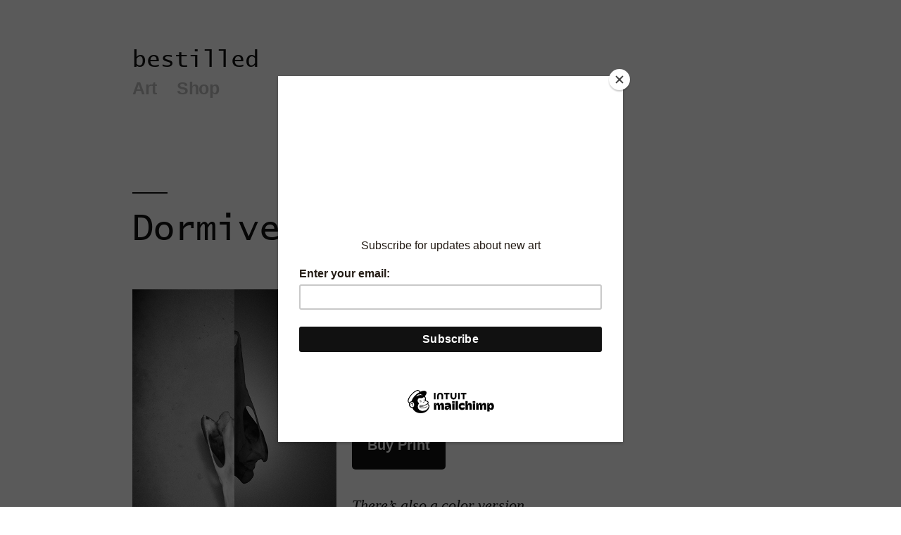

--- FILE ---
content_type: text/css
request_url: https://bestilled.com/wp-content/themes/twentynineteen-child/style.css?ver=1.1.2
body_size: 4967
content:
/*
 Theme Name:   Twenty Nineteen Child
 Description:  Twenty Nineteen Child Theme
 Author:       Joseph Westrupp
 Author URI:   https://bestilled.com
 Template:     twentynineteen
 Version:      1.1.2
 Text Domain:  twentynineteen
*/

/**
 *  0.0 - Misc Layout
 *  1.0 - Typography
 *  2.0 - Forms
 *  3.0 - Links
 *  4.0 - Menus
 *  5.0 Next / Previous
 *  6.0 Header
 *  7.0 Posts and pages
 *  8.0 Comments
 *  9.0 Archives
 * 10.0 Footer
 * 11.0 - YIKES Easy Forms for MailChimp
 * 13.0 - Breadcrumbs
 * 14.0 - Images and Foogallery
 * 15.0 - Captions
 * 16.0 - WP Featherlight lightbox
 */

@font-face {
	font-family: ExMon;
	src:	url("https://bestilled.com/wp-content/themes/twentynineteen-child/font/excalib.eot?") format("eot"),
		url("https://bestilled.com/wp-content/themes/twentynineteen-child/font/excalib.woff") format("woff"),
		url("https://bestilled.com/wp-content/themes/twentynineteen-child/font/excalib.ttf") format("truetype"),
		url("https://bestilled.com/wp-content/themes/twentynineteen-child/font/excalib.svg#ExcaliburMonospace") format("svg");
		font-weight:normal;
		font-style:normal;
}

/**
 * 0.0 - Misc Layout
 */

/* make gap between footer and content on pages same as default for posts */
.page .entry .entry-content > *:last-child, .page .entry .entry-summary > *:last-child {
	margin-bottom: calc(2 * 1rem);
}
@media only screen and (min-width: 768px) {
	.page .entry .entry-content > *:last-child, .page .entry .entry-summary > *:last-child {
		margin-bottom: calc(3 * 1rem)
	}
}

/* standardize gap between blog posts in blog feed to be same as between menu and content */
.blog .entry .entry-content > *:last-child, .blog .entry .entry-summary > *:last-child,
.archive .entry .entry-content > *:last-child, .archive .entry .entry-summary > *:last-child {
	margin-bottom: -8.8px;
}

.blog .entry:last-of-type, .blog .entry-summary:last-of-type,
.archive .entry:last-of-type, .archive .entry-summary:last-of-type {
	margin-bottom: calc(2 * 1rem);
}
@media only screen and (min-width: 768px) {
	.blog .entry:last-of-type, .blog .entry-summary:last-of-type,
	.archive .entry:last-of-type, .archive .entry-summary:last-of-type {
		margin-bottom: calc(3 * 1rem);
	}
}
.entry {
	margin-top: calc(4 * 1rem);
}
@media only screen and (min-width: 768px) {
	.entry {
		margin-top: calc(6 * 1rem);
	}
}

.pagination .nav-links {
	margin-top: -.6rem;
	margin-bottom: -.6rem;
}
@media only screen and (min-width: 768px) {
	.pagination .nav-links {
		margin-top: -1.1rem;
		margin-bottom: -1.1rem;
	}
}
.navigation.pagination {
	margin-top: calc(2 * 1rem);
	margin-bottom: calc(2 * 1rem);
}
@media only screen and (min-width: 768px) {
	.navigation.pagination {
		margin-top: calc(3 * 1rem);
		margin-bottom: calc(3 * 1rem);
	}
}

.entry .entry-footer {
	margin-top: 0;
	margin-bottom: 0;
}

/**
 * 1.0 - Typography
 */

li p {
	margin: 32px 0;
}

.post-navigation .post-title,
.entry-title,
.not-found .page-title,
.error-404 .page-title,
.comments-title,
blockquote {
	word-break: keep-all;
}

.entry .entry-content .wp-block-code code {
	word-break: keep-all;
}

/* ----------- Headings -------------- */

h1, h2, h3, h4, h5, h6, .post-title, .comments-title, .comment-reply-title, .page-title, .widget_calendar caption, .post-navigation .post-title, .site-title, .page-description, .site-description {
	font-family: "lucida console", ExMon, monospace;
	letter-spacing: normal;
	font-weight: 400;
}

.entry .entry-header, .hfeed .entry .entry-header {
	margin-bottom: 1rem;
}

.home h1.entry-title, .page-id-2249 h1.entry-title, .page-id-2389 h1.entry-title, .page-id-2919 h1.entry-title {
	display: none;
}

.sentence-case {
	text-transform: capitalize;
}

.entry .entry-content h1, .entry .entry-content h2, .entry .entry-content h3,
.entry .entry-content h4, .entry .entry-content h5, .entry .entry-content h6,
h1, h2, h3, h4, h5, h6 {
	margin-top: 1.5em;
}

/* heading sizes */

/******** h1 and all biggest headings ***********/
h1 {
  font-size: 1.7272727273rem;
}

@media only screen and (min-width: 768px) {
  h1 {
    font-size: 2.2727272727rem;
  }
}

.entry-title,
.not-found .page-title,
.error-404 .page-title,
.has-larger-font-size,
.comments-title {
  font-size: 1.7272727273rem;
}

@media only screen and (min-width: 768px) {
	.entry-title,
	.not-found .page-title,
	.error-404 .page-title,
	.has-larger-font-size {
		font-size: 2.2727272727rem;
	}
}

/********* h2 ************/

h2 {
	font-size: 1.5454545455rem;
}
@media only screen and (min-width: 768px) {
  h2 {
    font-size: 1.9545454545rem;
  }
}
/********* h3 ************/

.has-regular-font-size,
.has-large-font-size,
h3 {
  font-size: 1.3636363636rem;
}
@media only screen and (min-width: 768px) {
  	.has-regular-font-size,
	.has-large-font-size,
	h3 {
    	font-size: 1.6363636364rem;
	}
}

.site-title,
.site-description,
.main-navigation,
.nav-links,
.page-title,
.page-description,
.comment-author .fn,
.no-comments,
h2.author-title,
p.author-bio,
h4 {
  font-size: 1.125rem;
}

.pagination .nav-links,
.comment-content,
h5 {
  font-size: 0.88889rem;
}

.entry-meta,
.entry-footer,
.discussion-meta-info,
.site-info,
.has-small-font-size,
.comment-reply-link,
.comment-metadata,
.comment-notes,
.sticky-post,
#cancel-comment-reply-link,
img::after,
h6 {
  font-size: 0.71111rem;
}

ul, ul ul {
  list-style-type: none;
}

ul > li:not(.menu-item)::before {
  content: '\2014';
  position: absolute;
  margin-left: -1.55rem;
}

ul, ul ul, .entry .entry-content ul.contents ul {
	padding-left: 2.5rem;
}

li > ul {
  padding-left: 2.5rem;
}

ol li {
	padding-left: .4rem;
}

ol, ol ol {
	padding-left: 2.1rem;
}

li > ol {
  padding-left: 2.1rem;
}

.entry .entry-content ul.contents a {
	text-decoration: none;
}

.margined-list li {
	margin: 32px 0;
}

/* ----------- ditch the short lines above headings -------------- */
h1:not(.site-title)::before,
h2::before {
	content: none;
}

body {
	color: #111;
}

blockquote, .entry .entry-content .wp-block-quote:not(.is-large), .entry .entry-content .wp-block-quote:not(.is-style-large) {
  border-left: 2px solid #111;
}

/* 2.0 Forms */
.button,
button,
input[type="button"],
input[type="reset"],
input[type="submit"] {
	background: #111;
	transition: background 50ms ease-in-out;
}
.button:hover,
button:hover,
input[type="button"]:hover,
input[type="reset"]:hover,
input[type="submit"]:hover {
	background: #4593c5;
}
.button:focus,
button:focus,
input[type="button"]:focus,
input[type="reset"]:focus,
input[type="submit"]:focus {
	background: #4593c5;
	outline: none;
}
.button:active,
button:active,
input[type="button"]:active,
input[type="reset"]:active,
input[type="submit"]:active {
	background: #255888;
}

input[type="text"],
input[type="email"],
input[type="url"],
input[type="password"],
input[type="search"],
input[type="number"],
input[type="tel"],
input[type="range"],
input[type="date"],
input[type="month"],
input[type="week"],
input[type="time"],
input[type="datetime"],
input[type="datetime-local"],
input[type="color"],
textarea {
	-webkit-backface-visibility: hidden;
	background: #fff;
	border: solid 1px #bfbfbf;
	width: 100%;
}

input[type="text"]:focus,
input[type="email"]:focus,
input[type="url"]:focus,
input[type="password"]:focus,
input[type="search"]:focus,
input[type="number"]:focus,
input[type="tel"]:focus,
input[type="range"]:focus,
input[type="date"]:focus,
input[type="month"]:focus,
input[type="week"]:focus,
input[type="time"]:focus,
input[type="datetime"]:focus,
input[type="datetime-local"]:focus,
input[type="color"]:focus,
textarea:focus {
	border-color: #4593c5;
	outline: 0px none;
}

/* Navigation */
/*--------------------------------------------------------------
3.0 Links
--------------------------------------------------------------*/
a {
	-webkit-tap-highlight-color: rgba(69,147,197,0.4);
}

#site-navigation > div {
	-webkit-tap-highlight-color: rgba(0,0,0,0);
}


a {
	color: #111;
	transition: color 50ms ease-in-out;
}
a:visited {
	color: #111;
}
a:hover {
	color: #4593c5;
	outline: 0 none;
	text-decoration: none;
}
a:focus {
	color: #4593c5;
	outline: none;
	text-decoration: none;
}
a:active {
	color: #255888;
	text-decoration: none;
}

.entry .entry-content a:focus {
	text-decoration: none;
}

.pagination .nav-links {
	padding-top: 0;
	padding-bottom: 0;
}

@media only screen and (min-width: 768px) {
	.pagination .nav-links > *:first-child {
		padding-left: 0;
	}
	.pagination .nav-links > *:last-child {
		padding-right: 0;
	}
}

nav :focus {
	outline: 0 none;
}

.nav-links span.current {
	color: #b3b3b3;
	text-decoration: underline;
}

.prints-news a {
	font-weight: 700;
}

/*--------------------------------------------------------------
4.0 Menus
--------------------------------------------------------------*/

.noLink {
	cursor: pointer;
	margin-right: 1rem;
}

.main-navigation ul.main-menu {
	white-space: nowrap;
}

.main-navigation .main-menu > li {
	color: #bfbfbf;
}

.main-navigation .main-menu > li > a {
	color: #bfbfbf;
	margin-right: 1rem;
}
.main-navigation .main-menu > li > a:hover,
.main-navigation .main-menu > li > a:hover + svg {
	color: #4593c5;
}
.main-navigation .main-menu > li > a:focus,
.main-navigation .main-menu > li > a:focus + svg{
	color: #4593c5;
}
.main-navigation .main-menu > li > a:active,
.main-navigation .main-menu > li > a:active + svg {
	color: #255888;
}

.main-navigation .main-menu > li.menu-item-has-children .submenu-expand {
}

.main-navigation .sub-menu {
	background-color: #bfbfbf;
	color: #fff;
}

.main-navigation .sub-menu > li.menu-item-has-children .submenu-expand {
	color: white;
}

.main-navigation .sub-menu > li > a,
.main-navigation .sub-menu > li > .menu-item-link-return {
	color: #fff;
}
.main-navigation .sub-menu > li > a:hover,
.main-navigation .sub-menu > li > .menu-item-link-return:hover {
	background: #4593c5;
}
.main-navigation .sub-menu > li > a:focus,
.main-navigation .sub-menu > li > .menu-item-link-return:focus {
	background: #4593c5;
}
.main-navigation .sub-menu > li > a:active,
.main-navigation .sub-menu > li > .menu-item-link-return:active {
	background: #255888;
}

.main-navigation .sub-menu > li > a:hover::after,
.main-navigation .sub-menu > li > .menu-item-link-return:hover::after {
	background: #4593c5;
}

.main-navigation .sub-menu > li > a:focus::after,
.main-navigation .sub-menu > li > .menu-item-link-return:focus::after {
	background: #4593c5;
}

.social-navigation ul.social-links-menu li a {
	color: #111;
	margin: 0;
	border-bottom: none;
	opacity: 1;
	transition: color 50ms ease-in-out;
}
.social-navigation ul.social-links-menu li a:hover {
	color: #111;
	opacity: 1;
}
.social-navigation ul.social-links-menu li a:focus {
	color: #111;
	border-bottom: none;
}
.social-navigation ul.social-links-menu li a:active {
	color: #111;
	opacity: 1;
}

.footer-menu {
	margin: 0;
}
.footer-menu li {
	white-space: nowrap;
}
.footer-navigation .menu-footer-menu-container {
	display: block;
	text-transform: uppercase;
	margin: .25rem 0;
}

.footer-navigation .menu-footer-menu-container li:last-child {
	margin-right: 0;
}

/*--------------------------------------------------------------
5.0 Next / Previous
--------------------------------------------------------------*/
/* Next/Previous navigation */

.nav-links {
	line-height: 1;
}

.post-navigation .nav-links a .meta-nav {
	font-family: -apple-system, BlinkMacSystemFont, "Segoe UI", "Roboto", "Oxygen", "Ubuntu", "Cantarell", "Fira Sans", "Droid Sans", "Helvetica Neue", sans-serif;
	text-transform: uppercase;
	color: #bfbfbf;
	font-weight: 700;
	display: inline-block;
	margin-bottom: .45rem;
	font-size: .9rem;
}

.post-navigation .nav-links .nav-next .post-title, .post-navigation .nav-links .nav-previous .post-title {
	font-family: "lucida console", ExMon, monospace;
	letter-spacing: normal;
	font-weight: 400;
	text-transform: none;
	font-size: 1.125rem;
  }
@media only screen and (min-width: 1168px) {
  .post-navigation .nav-links .nav-next {
    padding-left: 0;
  }
}
@media only screen and (min-width: 1168px) {
  .post-navigation .nav-links .nav-previous + .nav-next {
    padding-left: 1rem;
  }
}

.post-navigation .nav-links a .meta-nav::before, .post-navigation .nav-links a .meta-nav::after {
	content: none;
	color: #767676;
}

.post-navigation .nav-links a:hover {
	color: #4593c5;
}
.post-navigation .nav-links a:focus {
	color: #4593c5;
}
.post-navigation .nav-links a:active {
	color: #255888;
}

.screen-reader-text:focus {
	background-color: #f1f1f1;
	color: #21759b;
}

/* Content */
/*--------------------------------------------------------------
6.0 Header
--------------------------------------------------------------*/

.site-branding {
	color: #767676;
}

.site-title {
	margin: auto;
	display: inline;
	color: #111;
	font-size: 1.5em;
}

.site-title a {
	color: #111;
}

.site-title a:link, .site-title a:visited {
	color: #111;
}
.site-title a:hover {
	color: #4593c5;
}
.site-title a:focus {
	color: #4593c5;
}
.site-title a:active {
	color: #255888;
}

.site-description {
	display: none;
	color: #999;
	text-transform: uppercase;
}
.site-title:not(:empty) + .site-description:not(:empty)::before {
	margin: 0 -.1em 0 .25em;
	content: "\003a";
	content: none;
}

/*--------------------------------------------------------------
7.0 Posts and pages
--------------------------------------------------------------*/

.archive ul.prints-news {
	display: none;
}

.entry .entry-title::before {
	background: #111;
	content: "\020";
}

.entry .entry-title a {
	color: inherit;
}
.entry .entry-title a:hover {
	color: #4593c5;
}
.entry .entry-title a:focus {
	color: #4593c5;
}
.entry .entry-title a:active {
	color: #255888;
}

.entry .entry-meta,
.entry .entry-footer {
	color: #767676;
}

.entry .entry-meta a,
.entry .entry-footer a {
	color: currentColor;
}
.entry .entry-meta a:hover,
.entry .entry-footer a:hover {
	color: #4593c5;
}
.entry .entry-meta a:focus,
.entry .entry-footer a:focus {
	color: #4593c5;
}
.entry .entry-meta a:active,
.entry .entry-footer a:active {
	color: #255888;
}

.entry .entry-content .more-link {
	color: inherit;
	transition: color 50ms ease-in-out;
}

.entry .entry-content .more-link:hover {
	color: #4593c5;
}
.entry .entry-content .more-link:focus {
	color: #4593c5;
}
.entry .entry-content .more-link:active {
	color: #255888;
}

.entry .entry-content a.button:hover {
	background: #4593c5;
}
.entry .entry-content a.button:focus {
	background: #4593c5;
}
.entry .entry-content a.button:active {
	background: #255888;
}

.author-bio .author-title::before {
	background: #767676;
}

.author-bio .author-description {
	color: #767676;
}

/*--------------------------------------------------------------
8.0 Comments
--------------------------------------------------------------*/

.comments-area .comments-title-wrap .comments-title::before {
	background: #767676;
	content: none;
}

.comment-list .pingback .comment-body,
.comment-list .trackback .comment-body {
	color: #767676;
}

.comment-list .pingback .comment-body .comment-edit-link,
.comment-list .trackback .comment-body .comment-edit-link {
	color: #767676;
}

.comment .comment-author .fn a {
	color: inherit;
}
.comment .comment-author .fn a:hover {
	color: #4593c5;
}
.comment .comment-author .fn a:focus {
	color: #4593c5;
}
.comment .comment-author .fn a:active {
	color: #255888;
}

.comment .comment-author .post-author-badge svg {
	fill: white;
}

.comment .comment-metadata > a,
.comment .comment-metadata .comment-edit-link {
	color: #767676;
}

.comment .comment-metadata > a:hover,
.comment .comment-metadata .comment-edit-link:hover {
	color: #4593c5;
	text-decoration: none;
}
.comment .comment-metadata > a:focus,
.comment .comment-metadata .comment-edit-link:focus {
	color: #4593c5;
	text-decoration: none;
}
.comment .comment-metadata > a:active,
.comment .comment-metadata .comment-edit-link:active {
	color: #255888;
	text-decoration: none;
}

.comment .comment-metadata .edit-link-sep {
	color: #767676;
}

.comment .comment-metadata .edit-link {
	color: #767676;
}

.comment .comment-metadata .comment-edit-link:hover {
	color: #4593c5;
}
.comment .comment-metadata .comment-edit-link:focus {
	color: #4593c5;
}
.comment .comment-metadata .comment-edit-link:active {
	color: #255888;
}

.comment-reply-link:hover,
#cancel-comment-reply-link:hover {
	color: #4593c5;
}
.comment-reply-link:focus,
#cancel-comment-reply-link:focus {
	color: #4593c5;
}
.comment-reply-link:active,
#cancel-comment-reply-link:active {
	color: #255888;
}

.comment-form .comment-notes,
.comment-form label {
	color: #767676;
}


/*--------------------------------------------------------------
9.0 Archives
--------------------------------------------------------------*/
.archive .page-header,
.search .page-header,
.error404 .page-header {
	margin: 1rem 1rem 3rem;
}

@media only screen and (min-width: 768px) {
	.archive .page-header,
	.search .page-header,
	.error404 .page-header {
		padding-bottom: 3rem;
		margin: 0 calc(10% + 60px);
	}
}

.archive .page-header, .search .page-header {
	font-size: .8rem;
	line-height: 1;
}

.archive .page-header .page-title, .search:not(.search-no-results) .page-header .page-title {
	font-family: -apple-system, BlinkMacSystemFont, "Segoe UI", "Roboto", "Oxygen", "Ubuntu", "Cantarell", "Fira Sans", "Droid Sans", "Helvetica Neue", sans-serif;
	text-transform: uppercase;
	font-weight: 700;
	line-height: 1;
	font-size: .9rem;
}

.archive .page-header .page-description, .search .page-header .page-description {
	font-family: "lucida console", ExMon, monospace;
	letter-spacing: normal;
	font-weight: 400;
	text-transform: none;
	font-size: 1.125rem;
	margin-top: .4em;
}

.archive .page-header .page-title,
.search .page-header .page-title,
.error404 .page-header .page-title {
	color: #bfbfbf;
	
}

.archive .page-header .page-description {
	color: #111;
}

.archive .page-header .search-term::after,
.archive .page-header .page-description::after,
.search .page-header .search-term::after,
.search .page-header .page-description::after,
.error404 .page-header .search-term::after,
.error404 .page-header .page-description::after {
	content: none; /* jw - to nix the period after archive headings */
}

/* 404 & Not found */
.error-404.not-found .page-content,
.no-results.not-found .page-content {
  margin: calc(3 * 1rem) 1rem 0;
}

@media only screen and (min-width: 768px) {
  .error-404.not-found .page-content,
  .no-results.not-found .page-content {
    margin: calc(3 * 1rem) calc(10% + 60px) 0;
  }
}

/*--------------------------------------------------------------
10.0 Footer
--------------------------------------------------------------*/
/* Site footer */
.copyright {
	font-size: .6rem;
}
.privacy-policy-link, .cookie-policy-link {
	text-transform: uppercase;
	white-space: nowrap;
}

#colophon .site-info {
	color: #767676;
}

#colophon .site-info a {
	color: inherit;
}
#colophon .site-info a:hover {
	color: #4593d5;
}
#colophon .site-info a:focus {
	color: #4593d5;
	outline: none;
}
#colophon .site-info a:active {
	color: #255888;
}

/* Widgets */

.widget a {
	color: #111;
}
.widget a:hover {
	color: #4593c5;
}
.widget a:focus {
	color: #4593c5;
}
.widget a:active {
	color: #255888;
}


.entry .entry-content .wp-block-button .wp-block-button__link {
  transition: background 50ms ease-in-out;
}

.entry .entry-content .wp-block-button .wp-block-button__link:not(.has-background) {
	background-color: #111;
}

.entry .entry-content .wp-block-button .wp-block-button__link:not(.has-text-color) {
	color: white;
}

.entry .entry-content .wp-block-button .wp-block-button__link:hover {
	color: white;
	background: #4593c5;
}
.entry .entry-content .wp-block-button .wp-block-button__link:focus {
	color: white;
	background: #4593c5;
}
.entry .entry-content .wp-block-button .wp-block-button__link:active {
	color: white;
	background: #255888;
}

.entry .entry-content .wp-block-button.is-style-outline .wp-block-button__link,
.entry .entry-content .wp-block-button.is-style-outline .wp-block-button__link:focus,
.entry .entry-content .wp-block-button.is-style-outline .wp-block-button__link:active {
  transition: all 50ms ease-in-out;
}

.entry .entry-content .wp-block-button.is-style-outline .wp-block-button__link:not(.has-background),
.entry .entry-content .wp-block-button.is-style-outline .wp-block-button__link:focus:not(.has-background),
.entry .entry-content .wp-block-button.is-style-outline .wp-block-button__link:active:not(.has-background) {
  background: transparent;
}

.entry .entry-content .wp-block-button.is-style-outline .wp-block-button__link:not(.has-text-color),
.entry .entry-content .wp-block-button.is-style-outline .wp-block-button__link:focus:not(.has-text-color),
.entry .entry-content .wp-block-button.is-style-outline .wp-block-button__link:active:not(.has-text-color) {
	color: #4593c5;
	border-color: currentColor;
}

.entry .entry-content .wp-block-button.is-style-outline .wp-block-button__link:hover {
	color: white;
	border-color: #111;
}

.entry .entry-content .wp-block-file .wp-block-file__button {
	background: #4593c5;
	color: #fff;
	transition: background 50ms ease-in-out;
}

.entry .entry-content .wp-block-file .wp-block-file__button:hover {
	background: #111;
}

.entry .entry-content .wp-block-file .wp-block-file__button:focus {
	background: #111;
}

.entry .entry-content .wp-block-code {
	border-radius: 0;
}

svg {
  transition: fill 50ms ease-in-out;
  fill: currentColor;
}

/**
 * 11.0 - YIKES Easy Forms for MailChimp */
 */

 .yikes-easy-mc-form {
	display: block;
 }

 /* Submit Button */
.yikes-easy-mc-form .yikes-easy-mc-submit-button {
	display: block;
	margin: 1rem 0;
}

.yikes-easy-mc-error-message, .yikes-easy-mc-success-message {
	color: #d5323e;
	background: none;
	position: relative;
	padding: .76rem 1rem;
	outline: solid 1px #d5323e;
}

.yikes-easy-mc-success-message {
	color: #4593c5;
	background: none;
	outline: solid 1px #4593c5;
}

.yikes-easy-mc-display-none,
.mailchimp-field-hidden {
	display: none !important;
}

img.yikes-mailchimp-preloader {
	max-height:40px;
	display: none;
}
img.loading-dots.yikes-mc-loading-dots {
	height: 2.2em;
	margin: -.655555em 0;
}

button.yikes-easy-mc-submit-button:disabled:hover,
button.yikes-easy-mc-submit-button:disabled:active,
button.yikes-easy-mc-submit-button:disabled:focus {
	background: #111;
	opacity: .5;
	cursor: default;
}

.comment-form .yikes-easy-mailchimp-comment_form-checkbox label {
	color: #111;
	font-family: "NonBreakingSpaceOverride", "Hoefler Text", "Baskerville Old Face", Garamond, "Times New Roman", serif;
	font-size: 1em;
}

.yikes-easy-mailchimp-comment_form-checkbox input[type="checkbox"] {
	margin: 0 .5em 0 0;
	height: .65em;
}

 /* 13.0 - Breadcrumbs */

#breadcrumbs {
	font-size: .9em;
    margin: 1rem 1rem 3rem;
}

.breadcrumb_last {
	font-style: italic;
}

@media only screen and (min-width: 768px) {
	#breadcrumbs {
    	margin: 0 calc(10% + 60px);
		padding-bottom: 3rem;
	}
}

#breadcrumbs a {
	text-decoration: underline;
	white-space: nowrap;
}
#breadcrumbs a:hover {
	text-decoration: none;
}
#breadcrumbs a:focus {
	text-decoration: none;
}

 /* 14.0 - Images */

figure.alignleft {
		max-width: 50%;
}

/* disable lightbox on archive page, but leave pinterest button */
.archive .category-art figure.alignleft, .search-results figure.alignleft {
	pointer-events: none;
}

/* for landscape orientation: */
.landscape figure.alignleft {
	margin: 0 auto;
	float: none;
	max-width: 100%;
}
@media only screen and (min-width: 700px) {
.landscape figure.alignleft {
		float: left;
		margin: 0 1em 0 0;
		max-width: 60%;
	}
}
@media only screen and (min-width: 1168px) {
.landscape figure.alignleft {
		max-width: 45%;
	}
}

 /* FooGallery + image hover stuff */

div.fg-item.fg-loaded:not(.fg-positioned), .foogallery.fg-hover-instant .fg-loaded .fg-image-overlay {
	display: none;
}

.entry .entry-content .foogallery {
	min-height: 900px;
	margin-top: 0;
}

.single .wp-block-image .alignleft a:hover img,
.single .wp-block-image .alignleft a:focus img,
.foogallery .fg-item a.fg-thumb:hover img,
.foogallery .fg-item a.fg-thumb:focus img {
	transition: opacity .15s ease-in-out;
	opacity: .4;
}
.single .wp-block-image .alignleft a:active img,
.foogallery .fg-item a.fg-thumb:active img {
	transition: opacity .05s ease-in-out;
	opacity: .7;
}

/*--------------------------------------------------------------
15.0 Captions
--------------------------------------------------------------*/
.entry .entry-content .wp-block-image.narrow-caption figcaption {
	max-width: 400px;
	margin: 0 auto;
}

.wp-caption-text {
	color: #767676;
}

.entry .entry-content .wp-block-image .alignleft figcaption {
	text-align: left;
	padding-left: 0;
}
.entry .entry-content .wp-block-image.landscape .alignleft figcaption {
	text-align: center;
}
@media only screen and (min-width: 700px) {
	.entry .entry-content .wp-block-image.landscape .alignleft figcaption {
		text-align: left;
	}
}

/* disable lightbox on archive page, but leave pinterest button */
.archive .category-art figcaption, .search-results figcaption {
	pointer-events: all;
}

 /* 16.0 - WP Featherlight lightbox */

body .featherlight:last-of-type {
	background: rgba(255, 255, 255, 0.97);
	cursor: pointer;
}

body .featherlight .featherlight-content {
	padding-bottom: 39px;
	background: none;
}

body .featherlight .featherlight-close-icon {
	background-color: transparent;
	background-image: url("data:image/svg+xml,%3Csvg%20xmlns%3D%22http%3A//www.w3.org/2000/svg%22%20viewBox%3D%220%200%2024%2024%22%3E%0A%09%3Cpath%20fill%3D%22%23111111%22%20d%3D%22M21%204.41L19.59%203%2012%2010.59%204.41%203%203%204.41%2010.59%2012%203%2019.59%204.41%2021%2012%2013.41%2019.59%2021%2021%2019.59%2013.41%2012%2021%204.41z%22/%3E%0A%3C/svg%3E");
	opacity: 1;
}

body .featherlight .featherlight-close-icon:hover, body .featherlight .featherlight-close-icon:focus {
	background-image: url("data:image/svg+xml,%3Csvg%20xmlns%3D%22http%3A//www.w3.org/2000/svg%22%20viewBox%3D%220%200%2024%2024%22%3E%0A%09%3Cpath%20fill%3D%22%234593c5%22%20d%3D%22M21%204.41L19.59%203%2012%2010.59%204.41%203%203%204.41%2010.59%2012%203%2019.59%204.41%2021%2012%2013.41%2019.59%2021%2021%2019.59%2013.41%2012%2021%204.41z%22/%3E%0A%3C/svg%3E");
}

body .featherlight .featherlight-close-icon:active {
	background-image: url("data:image/svg+xml,%3Csvg%20xmlns%3D%22http%3A//www.w3.org/2000/svg%22%20viewBox%3D%220%200%2024%2024%22%3E%0A%09%3Cpath%20fill%3D%22%23255888%22%20d%3D%22M21%204.41L19.59%203%2012%2010.59%204.41%203%203%204.41%2010.59%2012%203%2019.59%204.41%2021%2012%2013.41%2019.59%2021%2021%2019.59%2013.41%2012%2021%204.41z%22/%3E%0A%3C/svg%3E");
}
/* jw - this rule for safari only because of a resize bug when hovering over the button
   Safari 6.1-10.0 */
@media screen and (min-color-index:0) and(-webkit-min-device-pixel-ratio:0) {
	@media {
    	body .featherlight .featherlight-close-icon {
			transition: none;
		}
	}
}
/* Safari 10.1+ */
@media not all and (min-resolution:.001dpcm) {
	@media {
		body .featherlight .featherlight-close-icon {
			transition: none;
		}
	}
}

.featherlight-content .caption {
	padding-top: .5rem;
}